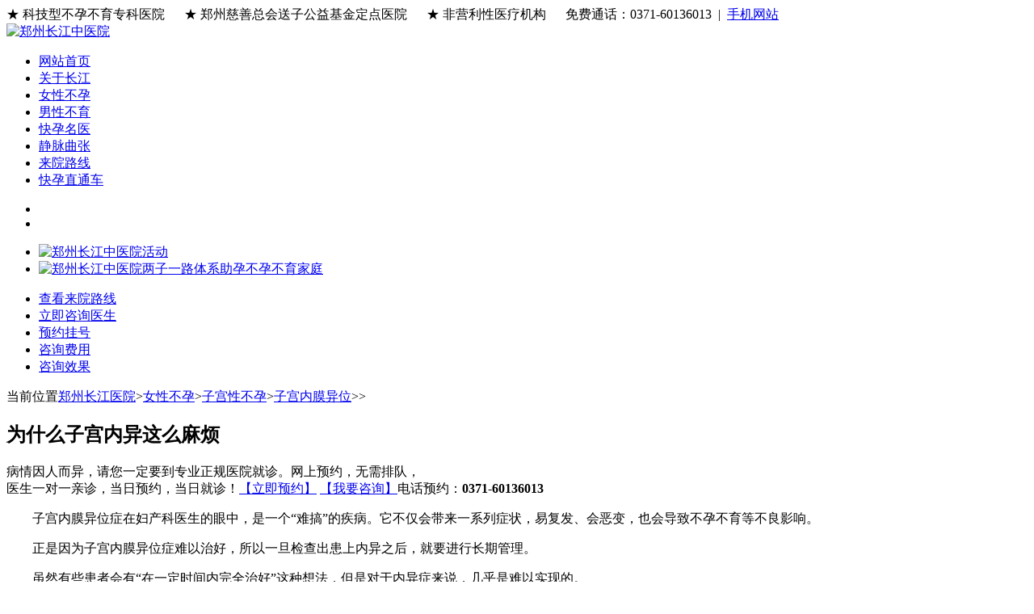

--- FILE ---
content_type: text/html
request_url: http://www.zzcjbyby.com/ztnxby/zgjb/nmyw/25972.html
body_size: 10133
content:
<!doctype html>
<html>
<head>
<meta charset="utf-8">
<meta http-equiv="Cache-Control" content="no-transform" /> 
<meta http-equiv="Cache-Control" content="no-siteapp" /> 
<script src="http://www.zzcjbyby.com/skin170112/js/uaredirect.js" type="text/javascript"></script>
<script type="text/javascript">uaredirect("http://3g.zzcjbyby.com/view.php?aid=25972");</script>
<title>为什么子宫内异这么麻烦-郑州长江医院</title>
<meta name="keywords" content="为什么,子宫内,异,这么,麻烦,子宫,内膜,异位," />
<meta name="description" content="子宫内膜异位症在妇产科医生的眼中，是一个难搞的疾病。它不仅会带来一系列症状，易复发、会恶变，也会导致不孕不育等不良影响。 正是因为子宫内膜异位症难以治好，所以一旦检查出患" />
<link rel="stylesheet" type="text/css" href="/skin170112/css/css.css"/>
<link rel="stylesheet" type="text/css" href="/skin170112/css/wzlb.css"/>
<script type="text/javascript" src="/skin170112/js/jquery1.42.min.js"></script>
<script type="text/javascript" src="/skin170112/js/jquery.SuperSlide.2.1.1.js"></script>
</head>

<body>

<!--ttop-->

<div class="ttop">
	<div class="ttop2"> 
        <span class="t800">★ 科技型不孕不育专科医院      ★ 郑州慈善总会送子公益基金定点医院      ★ 非营利性医疗机构</span> 
        <span class="t400"><!--QQ在线：4008776012-->     免费通话：0371-60136013  |  <a target="_blank" href="http://3g.zzcjbyby.com/" title="郑州长江中医院手机网站" >手机网站</a>
        <!--    <a class="t400" target="_blank" href="http://3g.zzcjbyby.com/"><img class="t400" src="http://www.60126012.com/skin/images/modle.jpg"alt="郑州长江中医院手机网站"/></a><a class="t400" href="http://3g.zzcjbyby.com/"title="郑州长江中医院手机网站">手机网站</a>--></span> 
    </div>
</div>

<!--logo-->
<div class="topbg">
	<div class="ttop2"><a  href="/" class="nlogo"><img src="/skin170112/images/logo.jpg" title="郑州长江中医院" /></a></div>
</div>

<!--nav-->
<div class="nav">
	<div class="w1200">
		<ul>
         
        <li><a target="_blank" href="/"  title="郑州长江中医院" target="_blank">网站首页</a> </li>
		<li><a target="_blank" href="http://www.zzcjbyby.com/ppwh/yyjj/" title="郑州长江中医院简介" target="_blank">关于长江</a></li>
		<li><a target="_blank" href="/ztnxby/" title="女性不孕">女性不孕</a></li>
		<li><a target="_blank" href="/ztlxby/" title="男性不育">男性不育</a></li>
		<li><a target="_blank" href="/ppwh/zhuanjia/" title="郑州长江中医院快孕名医">快孕名医</a></li>
        <li><a target="_blank" href="/jmqz/" title="静脉曲张">静脉曲张</a></li>
		<!--<li><a href="javascript:;" onClick="openZoosUrl();">在线咨询</a></li>-->
		<li><a target="_blank" href="/ppwh/zhinan/" title="郑州长江中医院地址,郑州长江中医院来院路线">来院路线</a></li>
		<li><a href="javascript:;" onClick="openZoosUrl();">快孕直通车</a></li>
		</ul>
	</div>
	<div class="clear"></div>
</div>

<!--banner-->
<div class="banner slider">
	<div class="hd">
		<ul>
			<li></li>
			<li></li>
<!--			<li></li>
            <li></li>-->
		</ul>
	</div>
	<div class="bd">
		<ul>
       		
			<li><a href="javascript:;" onClick="openZoosUrl();"><img src="/skin/images/huodong.jpg" alt="郑州长江中医院活动" target="_blank" /> </a></li>
			<li><a href="javascript:;" onClick="openZoosUrl();"><img src="http://www.zzcjbyby.com/skin170112/images/banner_bxtj.jpg" alt="郑州长江中医院两子一路体系助孕不孕不育家庭" target="_blank" /> </a></li>
			<!--<li><a href="javascript:;" onClick="openZoosUrl();"><img src="/skin/images/bannerdpi.jpg"alt="DPI输卵管织梦疏通术" target="_blank" /> </a></li>-->
<!--			<li><a href="javascript:;" onClick="openZoosUrl();"><img src="/skin170112/images/banner_kyztc.jpg"alt="郑州长江中医院荣获快孕直通车定点医院" target="_blank" /> </a></li>-->
			<!--<li><a href="javascript:;" onClick="openZoosUrl();"><img src="/skin/images/banner_19nian.jpg" alt="郑州长江中医院两子一路体系助孕不孕不育家庭" target="_blank" /> </a></li>-->
                        
<!--			<li><a href="javascript:;" onClick="openZoosUrl();"><img src="/skin/images/dcjhyk.jpg"alt="到长江 怀孕快" target="_blank" /> </a></li>-->
<!--            <li><a href="http://www.zzcjbyby.com/ppwh/dongtai/kuaixun/13239.html"><img src="/skin/images/banner_wenming.jpg" alt="创文明城市 从我做起" target="_blank" /> </a></li>-->
		</ul>
	</div>
</div>
<div class="clear"></div>
<script type="text/javascript">jQuery(".slider").slide({mainCell:".bd ul",autoPlay:true});</script>

<!---->
<div class="z_ww0">
  <div class="tub_lk_way ">
    <div class="hd">
      <ul>
        <li class="cs_1"><a target="_blank" href="http://www.zzcjbyby.com/ppwh/zhinan/"><span class="tit">查看来院路线</span></a></li>
        <li class="cs_2"><a rel="nofollow" target="_blank" href="javascript:;" onClick="openZoosUrl();"><span class="tit">立即咨询医生</span></a></li>
        <li class="cs_3"><a rel="nofollow" target="_blank" href="javascript:;" onClick="openZoosUrl();"><span class="tit">预约挂号</span></a></li>
        <li class="cs_4"><a rel="nofollow" target="_blank" href="javascript:;" onClick="openZoosUrl();"><span class="tit">咨询费用</span></a></li>
        <li class="cs_5" style=" margin-right:0px;"><a rel="nofollow" target="_blank" href="javascript:;" onClick="openZoosUrl();"><span class="tit">咨询效果</span></a></li>
      </ul>
    </div>
  </div>
</div>

<!--wrap-->
<div class="wrap">
  <div class="w1200">
    <div class="fl content_fl"> 
      <!--path-->
      <div class="path"><span class="tag">当前位置</span><a href='http://www.zzcjbyby.com/'>郑州长江医院</a>><a href='http://www.zzcjbyby.com/ztnxby/'>女性不孕</a>><a href='http://www.zzcjbyby.com/ztnxby/zgjb/'>子宫性不孕</a>><a href='http://www.zzcjbyby.com/ztnxby/zgjb/nmyw/'>子宫内膜异位</a>>></div>
      <!---->
      <div class="article">
        <div class="wz_title1">
          <h2>为什么子宫内异这么麻烦</h2>
        </div>
        <div class="keyword">病情因人而异，请您一定要到专业正规医院就诊。网上预约，无需排队， <br>
          医生一对一亲诊，当日预约，当日就诊！<a rel="nofollow" target="_blank" href="javascript:;" onClick="openZoosUrl();"  class="clre60012">【立即预约】</a> <a rel="nofollow" target="_blank" href="javascript:;" onClick="openZoosUrl();" class="clre60012">【我要咨询】</a>电话预约：<strong class="clre60012">0371-60136013</strong></div>
        <div class="article_box">
    <p>
	　　子宫内膜异位症在妇产科医生的眼中，是一个&ldquo;难搞&rdquo;的疾病。它不仅会带来一系列症状，易复发、会恶变，也会导致不孕不育等不良影响。</p>
<p>
	　　正是因为子宫内膜异位症难以治好，所以一旦检查出患上内异之后，就要进行长期管理。</p>
<p>
	　　虽然有些患者会有&ldquo;在一定时间内完全治好&rdquo;这种想法，但是对于内异症来说，几乎是难以实现的。</p>
<p>
	　　为什么子宫内异这么麻烦?</p>
<p>
	　　①内异症的病因目前还不明确或难以根除，保守性手术后(不切子宫)容易复发，不太可能治好。</p>
<p>
	　　②内异症会有类似&ldquo;恶性肿瘤&rdquo;的情况，常常会殃及到肠管、泌尿系统等其他重要器官，影响大，手术也难以把病灶切除干净。</p>
<p>
	　　③内异症可能发生癌变。</p>
<p>
	　　所以，内异症也是一种&ldquo;慢性病&rdquo;，需要长期管理计划，使用药物控制住病情，并且尽可能避免重复手术操作带来的伤害。</p>
<p>
	　　长期管理有什么好处?</p>
<p>
	　　规范科学的管理，有助于减轻或消除疼痛，保护生育能力，降低复发可能，及时在早期发现恶变，终于是为了保护生命健康和生活质量。</p>
<p>
	　　重点来了!</p>
<p>
	　　内异症长期管理要怎么做?</p>
<p>
	　　不同年龄患者会存在个体差异，术后管理的侧重点也会不同。所以浙大妇院针对不同年龄患者的需求，制定了不同的随访重点：</p>
<p>
	　　1</p>
<p>
	　　青少年患者</p>
<p>
	　　青少年内异主要问题是疼痛以及卵巢囊肿，长期管理目标是&ldquo;控制疼痛、保护生育、延缓进展、预防复发&rdquo;。</p>
<p>
	　　随访内容：每6个月随访影像学、妇科检查、肝功能、肿瘤标志物等。如疼痛未缓解，建议行影像学检查除外其他疾病，必要时行腹腔镜检查评估。</p>
<p>
	　　疼痛：主要为药物治疗，年龄&amp;;16岁患者首选口服避孕药，&gt;16岁可考虑GnRHa治疗;</p>
<p>
	　　囊肿：药物治疗，非甾体类抗炎药和(或)口服避孕药，必要时手术治疗。</p>
<p>
	　　2</p>
<p>
	　　育龄期患者</p>
<p>
	　　一线药物：NSAID口服避孕药及高效孕激素(&amp;;40岁，并且无其他血栓高危风险);</p>
<p>
	　　二线药物：GnRHa，左炔诺孕酮宫内缓释装置</p>
<p>
	　　每3～6个月随访1次。随访的重点包括：症状的控制、生命质量、卵巢囊肿情况、卵巢囊肿良恶性质的监测、药物副作用以及生育的指导。</p>
<p>
	　　检查项目：妇科检查、盆腔超声检查、卵巢肿瘤标志物、卵巢功能等，对于连续使用GnRH-a 6个月以上的患者，还会监测骨密度。</p>
<p>
	　　3</p>
<p>
	　　没有合并不孕的患者</p>
<p>
	　　针对解决痛经等不适症状，接受手术治疗的内异症患者。没有提示合并不孕的，可根据术中内异症生育指数评估生育力。</p>
<p>
	　　条件好的患者若短期内有生育要求，可以在手术后积极备孕，甚至借助辅助生育技术，如监测排卵等。</p>
<p>
	　　若短期内无生育要求，且术后评估内异病灶范围广复发概率高的患者，可考虑术后用GnRH-a巩固治疗，3-6个周期后再停药积极备孕。</p>
<p>
	　　4</p>
<p>
	　　有术前合并不孕的患者</p>
<p>
	　　①如果是术前就有合并不孕：建议每3～6个月随访1次，随访的重点包括：内异症症状的控制、对子宫腺肌病及卵巢囊肿的监测以及再次生育的指导。随访内容包括妇科检查、盆腔超声检查、卵巢储备功能监测等。</p>
<p>
	　　按照不孕症的诊疗思路进行不孕症的检查，排除其他原因不孕;术前评估卵巢储备功能：因为手术可能损伤卵巢功能，如果术前已有卵巢储备功能低下，建议直接行体外受精-胚胎移植;若卵巢储备功能还可以，可行(宫)腹腔镜手术，确定内异诊断、类型、分期并进行生育能力的评估。</p>
<p>
	　　术后半年内或术后GnRHa治疗停药半年内为合适妊娠时间，可以积极备孕。如果还合并有其他高危因素，建议到生殖科就诊，必要时用辅助生殖手段助孕。</p>
<p>
	　　②复发性卵巢子宫内膜异位囊肿伴不孕患者，不主张反复手术，因为手术不仅不能改善生育能力，反而会加重卵巢储备功能的损害。可以经过专家评估后，行B超引导下穿刺治疗或GnRHa预处理后行IVF-ET。</p>
<p>
	　　③术前深部子宫内膜异位症(DIE)手术对妊娠无明显影响，如果疼痛症状不明显的DIE合并不孕，首选IVF-ET，失败后可考虑手术。术中可同时行输卵管通液，了解输卵管通畅程度;并行宫腔镜检查，了解宫腔情况。</p>
<p>
	　　内异合并不孕的诊治流程如下：</p>
<p>
	　　5</p>
<p>
	　　无生育要求的患者</p>
<p>
	　　在GnRH-a治疗6个月后，放置LNG-IUS或口服避孕药或孕三烯酮或高效孕激素(地诺孕素)等治疗，进行序贯或交替治疗以获得长期治疗的目的。症状严重的患者可以考虑治好性手术(切除子宫)。</p>
<p>
	　　6</p>
<p>
	　　围绝经期患者</p>
<p>
	　　要注意恶变风险。当出现疼痛节律发生改变，卵巢囊肿过大，增长过快，影像学提示恶性，CA125水平过高等情况的时候，都要特别警惕。</p>
<p>
	　　随访内容：每3～6个月随访1次。随访的重点应包括：内异症症状的控制、卵巢囊肿情况、卵巢囊肿良恶性质的监测以及盆腔其他肿瘤的发生。随访内容包括妇科检查、盆腔超声检查、卵巢肿瘤标志物(如CA125、CA199)、卵巢功能等。</p>
<p>
	　　治疗过程中还有很多细节，具体的用药方案，还要根据医生的医嘱为准哦~</p>
<p>
	　　希望每个患有内异症的姐妹们都可以在规范的治疗下，减轻疼痛，健康顺利。</p>

        <div id='tag783e82ae9230ad74a41c60ebfe2c7a4b'>
<P>　　<strong>推荐阅读：<a target="_blank" href="http://www.zzcjbyby.com/ztnxby/zgjb/nmyw/8891.html">子宫内膜异位症的症状</a></strong></P>
    </div>


<!--          <center>
            <img alt="" src="" />
          </center>-->
        </div>
        
        
        <div class="btnew">
          <center class="btnew_btn">
            <a rel="nofollow" href="javascript:;" onClick="openZoosUrl();" ><img src="/skin170112/images/new_yy_btn.gif" /></a> 
			<a rel="nofollow" href="javascript:;" onClick="openZoosUrl();" ><img src="/skin170112/images/new_zx_btn.gif"  /></a> 
			<a rel="nofollow" href="javascript:;" onClick="openZoosUrl();"><img src="/skin170112/images/new_back_btn1.gif"  /></a>
          </center>
          <dl class="btnew_ts">
            <p>如果您在生活中遇
              到健康方面的烦恼问题或者您的朋友和家人需要帮助的时候，请您及时与我们联系。本院尊重保护每一位患者的个人隐私。详细咨询请拨打：<img src="/skin170112/images/new_number.gif" /></p>
            <div style="clear:both;"></div>
            <a rel="nofollow" href="javascript:;" onClick="openZoosUrl();" ><img src="/skin170112/images/new_lc_pic.gif" /></a>
          </dl>
        </div>   
		<div class="clear"></div>
        <div class="f14textlist">
            	<ul>  <li>上一篇：<a href='http://www.zzcjbyby.com/ztnxby/zgjb/nmyw/25956.html'>治疗盆腔子宫内膜异位症的方法有哪些</a>  </li>
                <li>下一篇：<a href='http://www.zzcjbyby.com/ztnxby/zgjb/nmyw/26076.html'>子宫内膜异位症的治疗手段有什么呢</a> </li></ul>
            </div>
        
        <!---->
        <div class="clear"></div>
        <div class="zuixinwenzhang">
          <div class="zuixinwenzhang_tl">
            <h4>最新文章<span>LATEST ARTICLES</span></h4>
          </div>
          <ul>
          <li><span>2023-02-09 </span><a href="http://www.zzcjbyby.com/ztnxby/zgjb/nmyw/26593.html">子宫内膜异位症b超表现</a></li>
<li><span>2023-02-02 </span><a href="http://www.zzcjbyby.com/ztnxby/zgjb/nmyw/26573.html">子宫内膜异位症如何检查</a></li>
<li><span>2022-12-19 </span><a href="http://www.zzcjbyby.com/ztnxby/zgjb/nmyw/26473.html">治疗子宫内膜异位症多少钱</a></li>
<li><span>2022-09-30 </span><a href="http://www.zzcjbyby.com/ztnxby/zgjb/nmyw/26395.html">子宫内膜异位症怎么预防</a></li>
<li><span>2022-09-29 </span><a href="http://www.zzcjbyby.com/ztnxby/zgjb/nmyw/26382.html">什么是子宫内膜异位症,该怎么治</a></li>
<li><span>2022-09-02 </span><a href="http://www.zzcjbyby.com/ztnxby/zgjb/nmyw/26371.html">你知道治疗子宫内膜异位症的方法有哪些吗</a></li>
<li><span>2022-08-21 </span><a href="http://www.zzcjbyby.com/ztnxby/zgjb/nmyw/26323.html">子宫内膜异位症治疗费用一般要多少</a></li>
<li><span>2022-08-17 </span><a href="http://www.zzcjbyby.com/ztnxby/zgjb/nmyw/26309.html">子宫内膜异位症症状有哪些呢</a></li>
<li><span>2022-07-20 </span><a href="http://www.zzcjbyby.com/ztnxby/zgjb/nmyw/26260.html">子宫内膜异位都有哪些症状</a></li>
<li><span>2022-07-09 </span><a href="http://www.zzcjbyby.com/ztnxby/zgjb/nmyw/26232.html">子宫内膜异位症复发的原因是什么</a></li>

          </ul>
        </div>
      </div>
    </div>
    
    
    
    
    
    <div class="fr content_fr"> 
      <!--1-->
      <div class="right_rd">
        <div class="r_tit">
          <p>孕育热点</p>
          <a rel="nofollow" href="javascript:;" onClick="openZoosUrl();">MORE</a> </div>
        <ul>
         <a href="http://www.zzcjbyby.com/ztnxby/zgjb/nmyw/26593.html" target="_blank" style="width:186px; margin-right:5px; background:#029b8f;">子宫内膜异位症b超表现</a>
 
           
           <a href="http://www.zzcjbyby.com/ztnxby/zgjb/nmyw/26573.html" target="_blank" style="width:169px; background:#2a8dd9;">子宫内膜异位症如何检查</a>

          
          <a href="http://www.zzcjbyby.com/ztnxby/zgjb/nmyw/26473.html" target="_blank" style="background:#ff8a55; width:100%; line-height:49px;">治疗子宫内膜异位症多少</a>

          
          <a href="http://www.zzcjbyby.com/ztnxby/zgjb/nmyw/26395.html" target="_blank" style="background:#dc7baf; width:169px; margin-right:5px;">子宫内膜异位症怎么预防</a>

          
          <a href="http://www.zzcjbyby.com/ztnxby/zgjb/nmyw/26382.html" target="_blank" style="background:#41a5bc; width:186px;">什么是子宫内膜异位症,该</a>

          
          <a href="http://www.zzcjbyby.com/ztnxby/zgjb/nmyw/26371.html" target="_blank" style="background:#9cb947; width:100%; line-height:49px;">你知道治疗子宫内膜异位</a>
 
        </ul>
      </div>
      <div class="clear"></div>
      <!-- 右侧专家 -->
      <div class="right_zj">
				<div class="r_tit">
					<p>孕育专家</p>
					<a rel="nofollow" target="_blank" href="http://www.zzcjbyby.com/ppwh/zhuanjia/">MORE</a> </div>
				<div id="right_zj">
					<div class="hd"> <a class="next"></a> <a class="prev"></a> </div>
					<div class="bd">
						<ul>
                        
              <li><a target="_blank" href="http://www.zzcjbyby.com/ppwh/zhuanjia/cnzzzj/12272.html"> <img src="/skin170112/images/lbwj.jpg" />
								<h2>王静<i>院长</i></h2></a>
								<span>输卵管性不孕专家、业务院长</span>
								<p><b>擅长：</b>擅长治疗输卵管性不孕、多囊卵巢综合征、习惯性流产...<a href="http://www.zzcjbyby.com/ppwh/zhuanjia/cnzzzj/12272.html" rel="nofollow" target="_blank">【详细】</a></p>
							</li>
              <li> <a href="http://www.zzcjbyby.com/ppwh/zhuanjia/cnzzzj/19261.html"><img src="/skin170112/images/lblxl.jpg" />
								<h2>卢学理<i>院长</i></h2></a>
								<span>不孕不育专家</span>
								<p><b>擅长：</b>运用3D显微技术治疗输卵管阻塞、输卵管积水等输卵管性不孕...<a href="http://www.zzcjbyby.com/ppwh/zhuanjia/cnzzzj/19261.html" rel="nofollow" target="_blank">【详细】</a></p>
							</li>                            
						</ul>
					</div>
                   
				</div>
                <script type="text/javascript">jQuery("#right_zj").slide({mainCell:".bd ul",autoPlay:true});</script> 
               
				
			</div>
      <div class="clear"></div>
      <!--4-->
      <div class="clear"></div>
      <!--有问必答-->
      <div class="zixun">
        <h2>快速就诊</h2>
        <img class="ws" src="/skin170112/images/weisheng.jpg" />
        <div class="zixun-button">
          <ul>
            <li class="bq" ><span></span><a rel="nofollow" href="javascript:;" onClick="openZoosUrl();">病情咨询</a></li>
            <li class="yy"><span></span><a rel="nofollow" href="javascript:;" onClick="openZoosUrl();">预约挂号</a></li>
            <li class="qq"><span></span><a rel="nofollow" href="javascript:;" onClick="openZoosUrl();"><!--<a rel="nofollow" href="http://wpa.b.qq.com/cgi/wpa.php?ln=1&amp;key=XzkzODA1NTY4OV80MzUzOTdfNDAwODc3NjAxMl8yXw">-->QQ咨询</a></li>
            <li class="ly"><span></span><a rel="nofollow" href="javascript:;" onClick="openZoosUrl();">来院路线</a></li>
            <div class="clear"></div>
          </ul>
        </div>
        <img class="tel" src="/skin170112/images/ziuxn-tel.jpg" alt="郑州长江医院电话号码"/> </div>
      <div class="clear"></div>
    </div>
  </div>
</div>

<!--box6-->
<div class="in_foot_pic">
	<div class="cent">
		<ul>
			<li> <a rel="nofollow" href="javascript:;" onClick="openZoosUrl();" target="_blank"> <img width="40" height="40" src="/skin170112/images/bz_22.jpg" alt="郑州长江中医院QQ在线咨询"> </a>
				<p> <a rel="nofollow" href="javascript:;" onClick="openZoosUrl();" target="_blank"><!--<a rel="nofollow" href="http://wpa.b.qq.com/cgi/wpa.php?ln=1&key=XzkzODA1NTY4OV80MzUzOTdfNDAwODc3NjAxMl8yXw"  target="_blank">--> QQ在线咨询 </a> </p>
			</li>
			<li> <a rel="nofollow" href="javascript:;" onClick="openZoosUrl();" target="_blank"> <img width="40" height="40" src="/skin170112/images/bz_23.jpg" alt="郑州长江中医院在线咨询"> </a>
				<p> <a rel="nofollow" href="javascript:;" onClick="openZoosUrl();" target="_blank"> 在线咨询 </a> </p>
			</li>
			<li> <a style="CURSOR: pointer" class="dh_a"> <img width="40" height="40" src="/skin170112/images/bz_24.jpg" alt="郑州长江中医院热线咨询电话"> </a>
				<p> <a rel="nofollow" style="CURSOR: pointer" href="javascript:;" onClick="openZoosUrl();" class="dh_a"> 热线咨询电话 </a> </p>
			</li>
			<li> <a rel="nofollow" href="javascript:;" onClick="openZoosUrl();" target="_blank"> <img width="40" height="40" src="/skin170112/images/bz_25.jpg" alt="郑州长江中医院预约挂号"> </a>
				<p> <a rel="nofollow" href="javascript:;" onClick="openZoosUrl();" target="_blank"> 30秒快速预约挂号 </a> </p>
			</li>
			<li> <a rel="nofollow" href="javascript:;" onClick="openZoosUrl();" target="_blank"> <img width="40" height="40" src="/skin170112/images/bz_26.jpg" alt="郑州长江中医院患者VIP服务申请"> </a>
				<p> <a rel="nofollow" href="javascript:;" onClick="openZoosUrl();" target="_blank"> 患者VIP服务申请 </a> </p>
			</li>
		</ul>
	</div>
</div>

<!--FOOT START-->
<div class="foot">
	<div class="foot_main">
		<div class="foot_logo"></div>
		<div class="foot_line"></div>
		<div class="foot_contact"></div>
		<div class="foot_line"></div>
		<div class="foot_about"> <span>关于长江</span>
			<ul>
				
                <li><a  target="_blank" href="http://www.zzcjbyby.com/ppwh/yyjj/" title="郑州长江不孕不育医院网站简介" target="_blank">关于长江</a></li>
                <li><a target="_blank" href="http://www.zzcjbyby.com/yunyuzt/" title="不孕不育专题">孕育专题</a></li>
                <li><a target="_blank" href="http://3g.zzcjbyby.com/list.php?tid=320" title="备孕专题">备孕专题</a></li>
<!--                <li><a target="_blank" href="/ztnxby/" title="女性不孕">女性不孕</a></li>
                <li><a target="_blank" href="/ztlxby/" title="男性不育">男性不育</a></li>-->
                <li><a target="_blank" href="/ppwh/zhuanjia/" title="郑州长江不孕不育医院不孕不育专家">快孕名医</a></li>
                <li><a target="_blank" href="http://www.zzcjbyby.com/ppwh/rongyu/" target="_blank">品牌中心</a></li>
                <!--<li><a rel="nofollow" href="javascript:;" onClick="openZoosUrl();" target="_blank">在线咨询</a></li>-->
                <li><a target="_blank" href="/ppwh/zhinan/" title="郑州长江中医院地址,郑州长江中医院来院路线">来院路线</a></li>
                <li><a target="_blank" href="http://www.zzcjbyby.com/byby/" title="郑州不孕不育检查,郑州不孕不育治疗">不孕不育</a></li>
                <li><a target="_blank" href="http://www.zzcjbyby.com/byby/nvxingby/" title="女性不孕检查,女性不孕治疗">不孕治疗</a></li>
               <!-- <li><a target="_blank" href="http://www.zzcjbyby.com/byby/nanxingby/" title="男性不育检查,男性不育治疗">不育治疗</a></li>-->
                <li><a target="_blank" href="http://www.zzcjbyby.com/zxsl/" title="不孕不育咨询实录,不孕不育在线咨询">不孕咨询</a></li>                
                <!--<li><a target="_blank" href="http://www.zzcjbyby.com/byby/nvxingby/jiancha/" title="女性不孕检查,备孕检查">孕育检查</a></li>-->
                <li><a target="_blank" href="http://3g.zzcjbyby.com/list.php?tid=319" title="输卵管专题">查输卵管</a></li>
			</ul>
		</div>
		<div class="foot_line"></div>
		<div class="foot_cooperate"> <span>合作单位</span>
			<ul>
				<!-- <li></li> -->
				<!--  <li>河南省慈善总会</li>-->
				
				<li>腾讯·大豫网</li>
				<li>河南日报社</li>
			</ul>
		</div>
		<div class="foot_base"> 声明：版权归郑州长江中医院所有 本网站信息仅供参考，不能作为诊疗及医疗依据 
        <br/><a target="_blank" rel="nofollow" href="https://beian.miit.gov.cn/">备案号：豫ICP备18009262号</a>
        <br/>医院地址：郑州市二七区碧云路9号</div>
	</div>
</div>
<script rel="nofollow" type="text/javascript" src="/skin/js/swt.js"></script>
<script src="https://s19.cnzz.com/z_stat.php?id=1000462737&web_id=1000462737" language="JavaScript"></script>
<script src="https://s95.cnzz.com/z_stat.php?id=1261818562&web_id=1261818562" language="JavaScript"></script>



</div>
</body>
</html>
